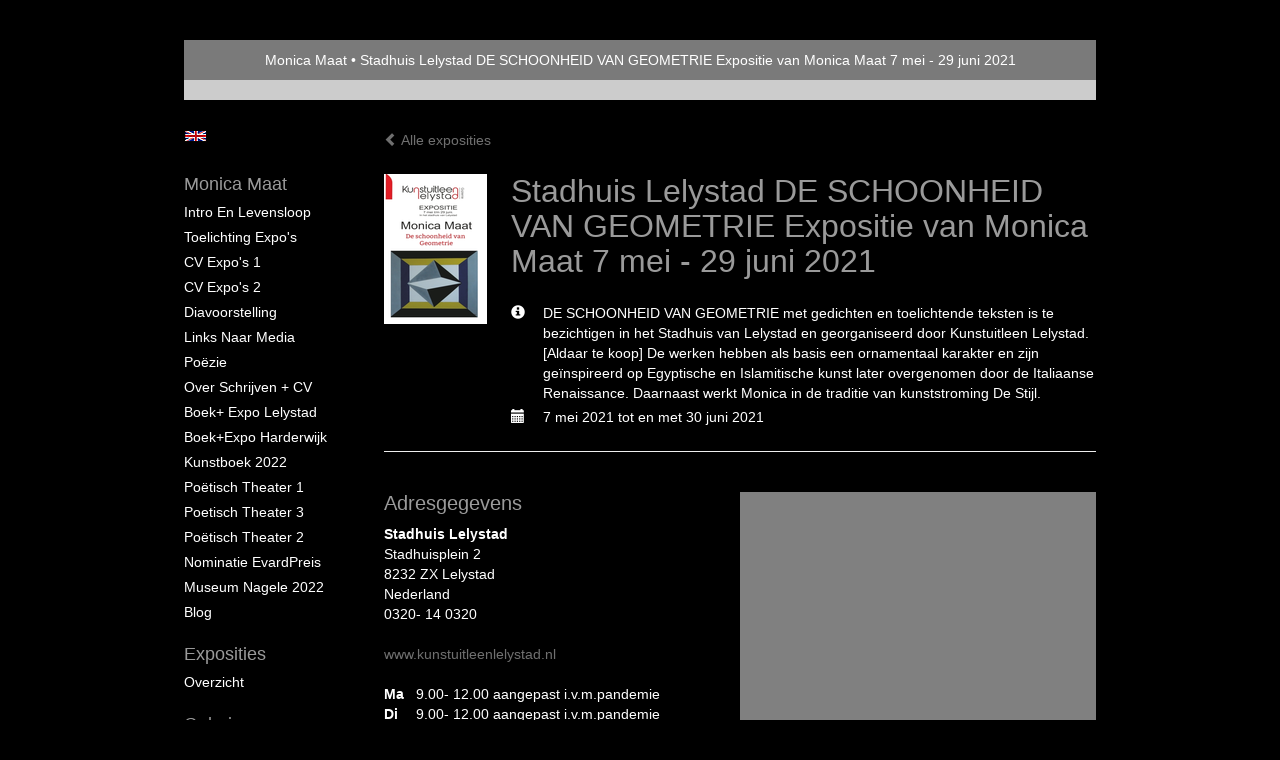

--- FILE ---
content_type: text/html
request_url: https://monicamaat.nl/expositie/359194785.html
body_size: 5744
content:
<!DOCTYPE html>
<html lang="nl">
	<head>
        		<meta charset="utf-8">
<!-- 		<meta http-equiv="X-UA-Compatible" content="IE=edge"> -->
		<meta name="viewport" content="width=device-width, initial-scale=1">
		<meta name="description" content=""/>

		<meta property="og:description" content=""/>
		<meta property="og:title" content="Stadhuis Lelystad DE SCHOONHEID VAN GEOMETRIE Expositie van Monica Maat 7 mei - 29 juni 2021"/>
		<meta property="og:url" content="https://monicamaat.nl/expositie/359194785.html"/>
		<meta property="og:type" content="website" />


        <script type="text/javascript" src="https://da585e4b0722.eu-west-1.sdk.awswaf.com/da585e4b0722/bd489623ccdd/challenge.js" defer></script>

        <style>
			.force-upcase {
				text-transform: none !important;
			}
		</style>
		<!-- The above 3 meta tags *must* come first in the head; any other head content must come *after* these tags -->
		<title>Monica Maat - Stadhuis Lelystad DE SCHOONHEID VAN GEOMETRIE Expositie van Monica Maat 7 mei - 29 juni 2021</title>

		<!-- jQuery (necessary for Bootstrap's JavaScript plugins) -->
		<script src="//ajax.googleapis.com/ajax/libs/jquery/1.11.2/jquery.min.js"></script>

		<link rel="stylesheet" type="text/css" href="//dqr09d53641yh.cloudfront.net/css/10380-1768635947.css" />
		<!-- <link rel="stylesheet/less" type="text/css" href="assets/exto.themes.less" /> -->
		<!-- HTML5 shim and Respond.js for IE8 support of HTML5 elements and media queries -->
		<!-- WARNING: Respond.js doesn't work if you view the page via file:// -->
		<!--[if lt IE 9]>
			<script src="https://oss.maxcdn.com/html5shiv/3.7.2/html5shiv.min.js"></script>
			<script src="https://oss.maxcdn.com/respond/1.4.2/respond.min.js"></script>
		<![endif]-->
		<script src="//www.google.com/recaptcha/api.js"></script>
				        
        
        
		<meta property="fb:app_id" content="200441346661022" />

                        
		<style>
			.index-image {
				float: right;
				padding: 20px 0px 20px 20px;
			}
			.ck-content img {
				 display: inline;
			 }
			img {
				image-orientation: from-image;
			}
		</style>
		
		<script type="text/javascript">

			var _gaq = _gaq || [];
			_gaq.push(['_setAccount', 'UA-54784-13']);
            _gaq.push(['_gat._anonymizeIp']);
            _gaq.push(['_trackPageview']);

            
			(function() {
				var ga = document.createElement('script'); ga.type = 'text/javascript'; ga.async = true;
				ga.src = ('https:' == document.location.protocol ? 'https://ssl' : 'http://www') + '.google-analytics.com/ga.js';
				var s = document.getElementsByTagName('script')[0]; s.parentNode.insertBefore(ga, s);
			})();
		</script>

		

	</head>
	<body class="layout--zoom layout--banner -mobile   layout--boxed layout--vertical theme--default" ondragstart="return false" onselectstart="return false" oncontextmenu="alert('Deze afbeelding is auteursrechtelijk beschermd en mag niet zonder toestemming worden gebruikt. This image is copyrighted and may not be used without permission.'); return false;" >

		<div class="page">

			<header class="header" role="banner">
				<div class="header-title">
                                        						<h1 class="header-artist force-upcase"><a href="/">Monica Maat</a></h1>
						<h2 class="header-id force-upcase">Stadhuis Lelystad DE SCHOONHEID VAN GEOMETRIE Expositie van Monica Maat 7 mei - 29 juni 2021</h2>
                    				</div>
                				<p class="header-authentication">
                    				</p>
			</header>
	  	
			<nav class="navigation navbar navbar-fixed-top">
				<div class="container-fluid">
					<!-- Brand and toggle get grouped for better mobile display -->
					<div class="navbar-header">
						<button type="button" class="navbar-toggle collapsed" data-toggle="collapse" data-target="#bs-example-navbar-collapse-1">
							<span class="sr-only">Toggle navigation</span>
							<span class="icon-bar"></span>
							<span class="icon-bar"></span>
							<span class="icon-bar"></span>
						</button>
						<a class="navbar-brand" href="/">Monica Maat - Stadhuis Lelystad DE SCHOONHEID VAN GEOMETRIE Expositie van Monica Maat 7 mei - 29 juni 2021</a>
					</div>
			
					<div class="collapse navbar-collapse" id="bs-example-navbar-collapse-1">

						<!-- Horizontal menu -->
						<ul class="nav navbar-nav">

<li class="dropdown">
<a href="/" class="dropdown-toggle" data-toggle="dropdown" role="button" aria-expanded="false">Monica Maat <span class="caret"></span></a>

<ul class="dropdown-menu dropdown-menu--mega" role="menu">
<li>
<a href="/index/13067120_Intro+en+levensloop.html">
Intro en levensloop
</a>
</li>
<li>
<a href="/index/13070093_Toelichting+Expo%27s+.html">
Toelichting Expo's 
</a>
</li>
<li>
<a href="/index/331560340_CV+Expo%27s+1.html">
CV Expo's 1
</a>
</li>
<li>
<a href="/index/359837857_CV+Expo%27s+2+.html">
CV Expo's 2 
</a>
</li>
<li>
<a href="/index/372996857_Diavoorstelling.html">
Diavoorstelling
</a>
</li>
<li>
<a href="/index/339021624_Links+naar+Media+.html">
Links naar Media 
</a>
</li>
<li>
<a href="/index/13231995_Po%C3%ABzie.html">
Poëzie
</a>
</li>
<li>
<a href="/index/22145581_Over+schrijven+%2B+CV.html">
Over schrijven + CV
</a>
</li>
<li>
<a href="/index/160463152_Boek%2B+Expo+Lelystad.html">
Boek+ Expo Lelystad
</a>
</li>
<li>
<a href="/index/269658281_Boek%2BExpo+Harderwijk.html">
Boek+Expo Harderwijk
</a>
</li>
<li>
<a href="/index/394805169_Kunstboek+2022.html">
Kunstboek 2022
</a>
</li>
<li>
<a href="/index/160470739_Po%C3%ABtisch+Theater+1.html">
Poëtisch Theater 1
</a>
</li>
<li>
<a href="/index/183794050_Poetisch+Theater+3.html">
Poetisch Theater 3
</a>
</li>
<li>
<a href="/index/174769126_Po%C3%ABtisch+Theater+2.html">
Poëtisch Theater 2
</a>
</li>
<li>
<a href="/index/277681962_Nominatie+EvardPreis.html">
Nominatie EvardPreis
</a>
</li>
<li>
<a href="/index/394805088_Museum+Nagele+2022.html">
Museum Nagele 2022
</a>
</li>
<li>
<a href="/blog.html">
blog
</a>
</li>
</ul>
</li>
<li class="dropdown">
<a href="/exposities.html" class="dropdown-toggle" data-toggle="dropdown" role="button" aria-expanded="false">Exposities <span class="caret"></span></a>

<ul class="dropdown-menu" role="menu">
<li>
<a href="/exposities.html">
overzicht
</a>
</li>
</ul>
</li>
<li class="dropdown">
<a href="/kunstwerken.html" class="dropdown-toggle" data-toggle="dropdown" role="button" aria-expanded="false">Galerie <span class="caret"></span></a>

<ul class="dropdown-menu dropdown-menu--mega" role="menu">
<li>
<a href="/kunstwerken.html">
overzicht
</a>
</li>
<li>
<a href="/kunstwerken/13613140_Geometrische+werken.html">
Geometrische werken
</a>
</li>
<li>
<a href="/kunstwerken/13067257_Computerkunst.html">
Computerkunst
</a>
</li>
<li>
<a href="/kunstwerken/13067228_Werk+op+Thema%27s.html">
Werk op Thema's
</a>
</li>
<li>
<a href="/kunstwerken/14986726_Grafiek+en+Po%C3%ABzie.html">
Grafiek en Poëzie
</a>
</li>
<li>
<a href="/kunstwerken/13067210_Mathematiek+%5Bpapier%5D.html">
Mathematiek [papier]
</a>
</li>
<li>
<a href="/kunstwerken/13067199_Installaties.html">
Installaties
</a>
</li>
<li>
<a href="/kunstwerken/13067191_Geometrische+Meubels.html">
Geometrische Meubels
</a>
</li>
<li>
<a href="/kunstwerken/13067183_Geometrie+op+hout+.html">
Geometrie op hout 
</a>
</li>
<li>
<a href="/kunstwerken/13067158_Altaren.html">
Altaren
</a>
</li>
<li>
<a href="/kunstwerken/16939851_Zicht+op+Lelystad.html">
Zicht op Lelystad
</a>
</li>
<li>
<a href="/kunstwerken/13106578_Wanden+en+Decors.html">
Wanden en Decors
</a>
</li>
</ul>
</li>
<li class="dropdown">
<a href="/links.html" class="dropdown-toggle" data-toggle="dropdown" role="button" aria-expanded="false">Links <span class="caret"></span></a>

<ul class="dropdown-menu" role="menu">
<li>
<a href="/links.html">
interessante links
</a>
</li>
</ul>
</li>
<li class="dropdown">
<a href="/reageer/site/0.html" class="dropdown-toggle" data-toggle="dropdown" role="button" aria-expanded="false">Contact <span class="caret"></span></a>

<ul class="dropdown-menu" role="menu">
<li>
<a href="/nieuwsbrief.html">
nieuwsbrief
</a>
</li>
<li>
<a href="/reageer/site/0.html">
reageer
</a>
</li>
<li>
<a href="/privacy.html">
privacyverklaring
</a>
</li>
</ul>
</li></ul>						
						
						<p class="navigation-authentication">
                            						</p>
					</div><!-- /.navbar-collapse -->

                    			    
					    <p class="languages">
                            								<a href="http://monicamaat.exto.org" class="ir english">English</a>
                                                        						</p>
                    				</div><!-- /.container-fluid -->
			</nav>
	  	
			<div class="content" role="main">

                			
				
<section id="exposition" class="section">
    <header class="exposition-header">
        <p class="exposition-header-back"><a href="/exposities.html"><i class="glyphicon glyphicon-chevron-left"></i> Alle exposities</a></p>



		<img draggable="false"  class="exposition-header-image artwork-image--zoom" src="//d2w1s6o7rqhcfl.cloudfront.net/10380-e-359194785.jpg?1768647369" alt="" />

		<script>

			
			
				$( document ).ready(function() {
					var $artwork = $('.artwork-image--zoom');
					var pswp = $('.pswp')[0];

					var items = [
						{
							src: '//d2w1s6o7rqhcfl.cloudfront.net/10380-elb-359194785.jpg?1768647369',
							w: 376,
							h: 550,
							title: ''
						}
					];

					$artwork.on( "click", function() {
						event.preventDefault();

						var options = {
							index: 0,
							bgOpacity: 0.7,
							showHideOpacity: true,
							shareEl: false
						};

						var lightBox = new PhotoSwipe(pswp, PhotoSwipeUI_Default, items, options);
						lightBox.init();
					});
				});
					</script>




		<h1 class="exposition-header-title">Stadhuis Lelystad DE SCHOONHEID VAN GEOMETRIE Expositie van Monica Maat 7 mei - 29 juni 2021</h1>
		
		<dl class="exposition-details">
            <dt><i class="glyphicon glyphicon-info-sign"></i></dt>
            	<dd>DE SCHOONHEID VAN GEOMETRIE met gedichten en toelichtende teksten is te bezichtigen in het Stadhuis van Lelystad en georganiseerd door Kunstuitleen Lelystad. [Aldaar te koop] De  werken hebben als basis een ornamentaal karakter en zijn geïnspireerd op Egyptische en Islamitische kunst later overgenomen door de Italiaanse Renaissance. Daarnaast werkt Monica in de traditie van kunststroming De Stijl.  </dd>

			
				<dt><i class="glyphicon glyphicon-calendar"></i></dt>
					<dd>7 mei 2021 tot en met 30 juni 2021</dd>

						        </dl>


        
        <hr class="hr">
	</header>
	
	
	
	
		<div class="exposition-address">
			<h3 class="h3">Adresgegevens</h3>
			<address>
				<em>Stadhuis Lelystad </em><br />
				Stadhuisplein 2 <br />
				8232 ZX  Lelystad<br />
				Nederland<br />
				0320- 14 0320<br/>
				<br/>
				<a target="blank" href="http://www.kunstuitleenlelystad.nl  ">www.kunstuitleenlelystad.nl  </a>
			</address>

			<dl class="exposition-openings">
									<dt>Ma</dt>
					<dd>9.00- 12.00 aangepast i.v.m.pandemie</dd>
													<dt>Di</dt>
					<dd>9.00- 12.00 aangepast i.v.m.pandemie</dd>
													<dt>Wo</dt>
					<dd>9.00- 12.00 aangepast i.v.m.pandemie</dd>
													<dt>Do</dt>
					<dd>9.00- 12.00  en 18.00- 20.00 </dd>
													<dt>Vr</dt>
					<dd>9.00- 12.00 aangepast i.v.m.pandemie</dd>
															</dl>

			<a href="https://maps.google.com/?q=52.5077777,5.4757709" target="_blank">
				<div style="background-position: 50% 50%; background-size: cover; background-repeat: no-repeat; background-image: url('https://maps.googleapis.com/maps/api/staticmap?zoom=12&size=640x640&scale=2&maptype=roadmap&&markers=52.5077777,5.4757709&key=AIzaSyCqFlU0Ej3yMXHjjPmkzzpBtjpFfZRof3E&signature=K9OsccJhLFjG_RLuCNc5V3eTdpI=');" class="exposition-map" id="map_canvas"></div>
			</a>

		</div>

	
</section>


<div class="pswp" tabindex="-1" role="dialog" aria-hidden="true">

	<div class="pswp__bg"></div>

	<div class="pswp__scroll-wrap">

		<div class="pswp__container">
			<div class="pswp__item"></div>
			<div class="pswp__item"></div>
			<div class="pswp__item"></div>
		</div>

		<div class="pswp__ui pswp__ui--hidden">

			<div class="pswp__top-bar">

				<div class="pswp__counter"></div>

				<button class="pswp__button pswp__button--close" title="Close (Esc)"></button>

				<!--<button class="pswp__button pswp__button--share" title="Share"></button>-->

				<button class="pswp__button pswp__button--fs" title="Toggle fullscreen"></button>

				<button class="pswp__button pswp__button--zoom" title="Zoom in/out"></button>

				<div class="pswp__preloader">
					<div class="pswp__preloader__icn">
						<div class="pswp__preloader__cut">
							<div class="pswp__preloader__donut"></div>
						</div>
					</div>
				</div>
			</div>

			<div class="pswp__share-modal pswp__share-modal--hidden pswp__single-tap">
				<div class="pswp__share-tooltip"></div>
			</div>

			<button class="pswp__button pswp__button--arrow--left" title="Previous (arrow left)">
			</button>

			<button class="pswp__button pswp__button--arrow--right" title="Next (arrow right)">
			</button>

			<div class="pswp__caption">
				<div class="pswp__caption__center"></div>
			</div>

		</div>

	</div>

</div>
			
				<!-- Vertical menu -->
				
				<aside class="aside">

					<header class="aside-header">
						<h2 class="aside-header-artist">
							<a href="/">Monica Maat</a>
						</h2>
					</header>

                    			    
					    <p class="languages">
                            								<a href="http://monicamaat.exto.org" class="ir english">English</a>
                                                        						</p>
                    
					<ul class="aside-menu">
    <li>
        <a title="Monica Maat" class="force-upcase" href="/">Monica Maat</a>
        <ul>
            <li>
                <a title="Intro en levensloop" href="/index/13067120_Intro+en+levensloop.html">Intro en levensloop</a>
            </li>
            <li>
                <a title="Toelichting Expo's " href="/index/13070093_Toelichting+Expo%27s+.html">Toelichting Expo's </a>
            </li>
            <li>
                <a title="CV Expo's 1" href="/index/331560340_CV+Expo%27s+1.html">CV Expo's 1</a>
            </li>
            <li>
                <a title="CV Expo's 2 " href="/index/359837857_CV+Expo%27s+2+.html">CV Expo's 2 </a>
            </li>
            <li>
                <a title="Diavoorstelling" href="/index/372996857_Diavoorstelling.html">Diavoorstelling</a>
            </li>
            <li>
                <a title="Links naar Media " href="/index/339021624_Links+naar+Media+.html">Links naar Media </a>
            </li>
            <li>
                <a title="Poëzie" href="/index/13231995_Po%C3%ABzie.html">Poëzie</a>
            </li>
            <li>
                <a title="Over schrijven + CV" href="/index/22145581_Over+schrijven+%2B+CV.html">Over schrijven + CV</a>
            </li>
            <li>
                <a title="Boek+ Expo Lelystad" href="/index/160463152_Boek%2B+Expo+Lelystad.html">Boek+ Expo Lelystad</a>
            </li>
            <li>
                <a title="Boek+Expo Harderwijk" href="/index/269658281_Boek%2BExpo+Harderwijk.html">Boek+Expo Harderwijk</a>
            </li>
            <li>
                <a title="Kunstboek 2022" href="/index/394805169_Kunstboek+2022.html">Kunstboek 2022</a>
            </li>
            <li>
                <a title="Poëtisch Theater 1" href="/index/160470739_Po%C3%ABtisch+Theater+1.html">Poëtisch Theater 1</a>
            </li>
            <li>
                <a title="Poetisch Theater 3" href="/index/183794050_Poetisch+Theater+3.html">Poetisch Theater 3</a>
            </li>
            <li>
                <a title="Poëtisch Theater 2" href="/index/174769126_Po%C3%ABtisch+Theater+2.html">Poëtisch Theater 2</a>
            </li>
            <li>
                <a title="Nominatie EvardPreis" href="/index/277681962_Nominatie+EvardPreis.html">Nominatie EvardPreis</a>
            </li>
            <li>
                <a title="Museum Nagele 2022" href="/index/394805088_Museum+Nagele+2022.html">Museum Nagele 2022</a>
            </li>
            <li>
                <a title="blog" href="/blog.html">blog</a>
            </li>
        </ul>
    </li>
    <li>
        <a title="Exposities" href="/exposities.html">Exposities</a>
        <ul>
            <li>
                <a title="overzicht" href="/exposities.html">overzicht</a>
            </li>
        </ul>
    </li>
    <li>
        <a title="Galerie" href="/kunstwerken.html">Galerie</a>
        <ul>
            <li>
                <a id="menu-gallery-overview" title="overzicht" href="/kunstwerken.html">overzicht</a>
            </li>
            <li>
                <a title="Geometrische werken" href="/kunstwerken/13613140_Geometrische+werken.html">Geometrische werken</a>
            </li>
            <li>
                <a title="Computerkunst" href="/kunstwerken/13067257_Computerkunst.html">Computerkunst</a>
            </li>
            <li>
                <a title="Werk op Thema's" href="/kunstwerken/13067228_Werk+op+Thema%27s.html">Werk op Thema's</a>
            </li>
            <li>
                <a title="Grafiek en Poëzie" href="/kunstwerken/14986726_Grafiek+en+Po%C3%ABzie.html">Grafiek en Poëzie</a>
            </li>
            <li>
                <a title="Mathematiek [papier]" href="/kunstwerken/13067210_Mathematiek+%5Bpapier%5D.html">Mathematiek [papier]</a>
            </li>
            <li>
                <a title="Installaties" href="/kunstwerken/13067199_Installaties.html">Installaties</a>
            </li>
            <li>
                <a title="Geometrische Meubels" href="/kunstwerken/13067191_Geometrische+Meubels.html">Geometrische Meubels</a>
            </li>
            <li>
                <a title="Geometrie op hout " href="/kunstwerken/13067183_Geometrie+op+hout+.html">Geometrie op hout </a>
            </li>
            <li>
                <a title="Altaren" href="/kunstwerken/13067158_Altaren.html">Altaren</a>
            </li>
            <li>
                <a title="Zicht op Lelystad" href="/kunstwerken/16939851_Zicht+op+Lelystad.html">Zicht op Lelystad</a>
            </li>
            <li>
                <a title="Wanden en Decors" href="/kunstwerken/13106578_Wanden+en+Decors.html">Wanden en Decors</a>
            </li>
        </ul>
    </li>
    <li>
        <a title="Links" href="/links.html">Links</a>
        <ul>
            <li>
                <a title="interessante links" href="/links.html">interessante links</a>
            </li>
        </ul>
    </li>
    <li>
        <a title="Contact" href="/reageer/site/0.html">Contact</a>
        <ul>
            <li>
                <a title="nieuwsbrief" href="/nieuwsbrief.html">nieuwsbrief</a>
            </li>
            <li>
                <a title="reageer" href="/reageer/site/0.html">reageer</a>
            </li>
            <li>
                <a title="privacyverklaring" href="/privacy.html">privacyverklaring</a>
            </li>
        </ul>
    </li>
</ul>
				</aside>
			
			</div>
		
			<footer class="footer">
                
					<script type="text/javascript" src="https://cdn.jsdelivr.net/npm/cookie-bar/cookiebar-latest.min.js?"></script>

                

                                    Het copyright op alle getoonde werken berust bij de desbetreffende kunstenaar. De afbeeldingen van de werken mogen niet gebruikt worden zonder schriftelijke toestemming.                
            </footer>

					</div>


		<script src="/assets/bootstrap/3.3.7/js/collapse.js"></script>
		<script src="/assets/bootstrap/3.3.7/js/dropdown.js"></script>
		<script src="/assets/bootstrap/3.3.7/js/tooltip.js"></script>
		<script src="/assets/flickity/2.2/flickity.pkgd.min.js?v11"></script>
		<script src="/assets/photoswipe/photoswipe.min.js"></script>
		<script src="/assets/photoswipe/photoswipe-ui-default.min.js"></script>
		<script src="/assets/imagesloaded/imagesloaded.pkgd.min.js"></script>
		<script src="/assets/isotope/isotope.min.js"></script>
		<script src="/assets/js/exto.themes.js?1768647369"></script>


		<script type="text/javascript" src="/assets/js/easyXDM.min.js"></script>
		<script type="text/javascript" src="/assets/js/jquery.cookie.js"></script>
		
		
				<!-- Piwik -->
				<script type="text/javascript">
                    var pkBaseURL = (("https:" == document.location.protocol) ? "https://stats.exto.nl/" : "http://stats.exto.nl/");
                    document.write(unescape("%3Cscript src='" + pkBaseURL + "piwik.js' type='text/javascript'%3E%3C/script%3E"));
				</script>

				<script type="text/javascript">

                    $.ajax(
                        {
                            url: "/index/blockedip",
                            success: function (result) {
                                if(result == 'false')
								{
                                    try {
                                        var piwikTracker = Piwik.getTracker(pkBaseURL + "piwik.php", 1785);
                                                                                piwikTracker.setDocumentTitle("Exposities/Stadhuis Lelystad DE SCHOONHEID VAN GEOMETRIE Expositie van Monica Maat 7 mei - 29 juni 2021");
                                                                                piwikTracker.setDownloadExtensions("pdf");
                                        piwikTracker.trackPageView();
                                        piwikTracker.enableLinkTracking();
                                    } catch( err ) {}

								}
                            }
                        });

				</script>
				<!-- End Piwik Tracking Code -->

		
	</body>
</html>